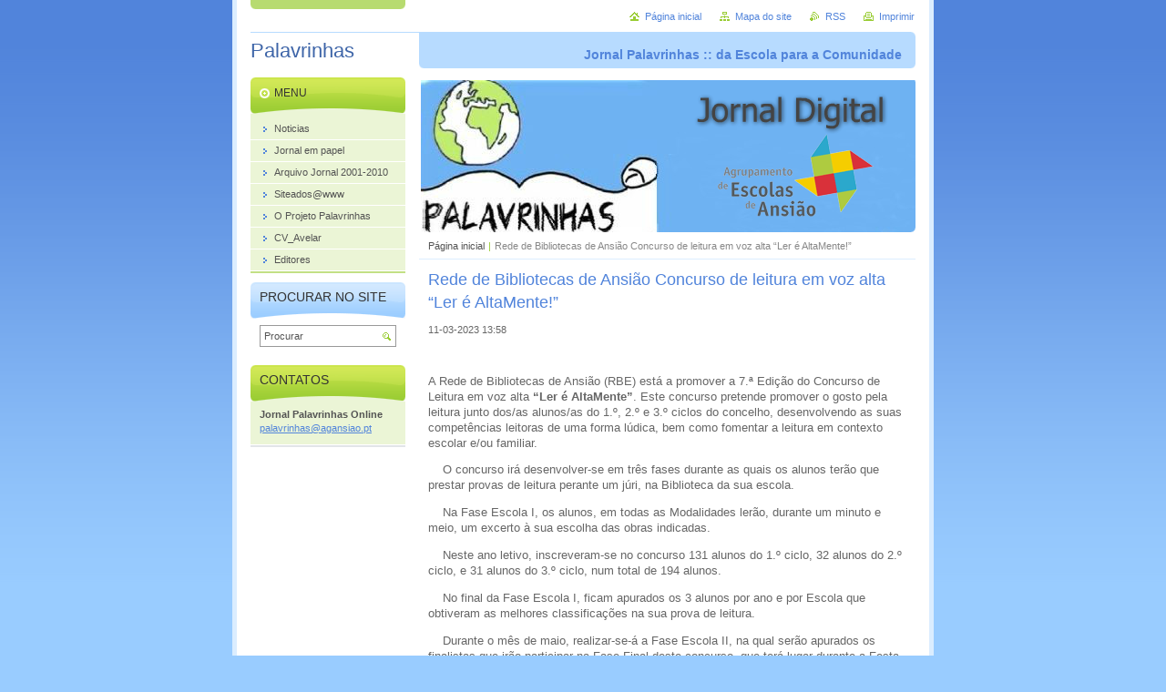

--- FILE ---
content_type: text/html; charset=UTF-8
request_url: https://palavrinhas.webnode.pt/news/rede-de-bibliotecas-de-ansiao-concurso-de-leitura-em-voz-alta-ler-e-altamente/
body_size: 8772
content:
<!--[if lte IE 9]><!DOCTYPE HTML PUBLIC "-//W3C//DTD HTML 4.01 Transitional//EN" "https://www.w3.org/TR/html4/loose.dtd"><![endif]-->
<!DOCTYPE html>

<!--[if IE]><html class="ie" lang="pt"><![endif]-->
<!--[if gt IE 9]><!--> 
<html lang="pt">
<!--<![endif]-->
<head>
	<!--[if lte IE 9]><meta http-equiv="X-UA-Compatible" content="IE=EmulateIE7"><![endif]-->
	<base href="https://palavrinhas.webnode.pt/">
  <meta charset="utf-8">
  <meta name="description" content="">
  <meta name="keywords" content="">
  <meta name="generator" content="Webnode">
  <meta name="apple-mobile-web-app-capable" content="yes">
  <meta name="apple-mobile-web-app-status-bar-style" content="black">
  <meta name="format-detection" content="telephone=no">
    <link rel="icon" type="image/svg+xml" href="/favicon.svg" sizes="any">  <link rel="icon" type="image/svg+xml" href="/favicon16.svg" sizes="16x16">  <link rel="icon" href="/favicon.ico">  <link rel="stylesheet" href="https://palavrinhas.webnode.pt/wysiwyg/system.style.css">
<link rel="canonical" href="https://palavrinhas.webnode.pt/news/rede-de-bibliotecas-de-ansiao-concurso-de-leitura-em-voz-alta-ler-e-altamente/">
<script type="text/javascript">(function(i,s,o,g,r,a,m){i['GoogleAnalyticsObject']=r;i[r]=i[r]||function(){
			(i[r].q=i[r].q||[]).push(arguments)},i[r].l=1*new Date();a=s.createElement(o),
			m=s.getElementsByTagName(o)[0];a.async=1;a.src=g;m.parentNode.insertBefore(a,m)
			})(window,document,'script','//www.google-analytics.com/analytics.js','ga');ga('create', 'UA-797705-6', 'auto',{"name":"wnd_header"});ga('wnd_header.set', 'dimension1', 'W1');ga('wnd_header.set', 'anonymizeIp', true);ga('wnd_header.send', 'pageview');var pageTrackerAllTrackEvent=function(category,action,opt_label,opt_value){ga('send', 'event', category, action, opt_label, opt_value)};</script>
  <link rel="alternate" type="application/rss+xml" href="https://palavrinhas.webnode.pt/rss/all.xml" title="">
<!--[if lte IE 9]><style type="text/css">.cke_skin_webnode iframe {vertical-align: baseline !important;}</style><![endif]-->
	<title>Rede de Bibliotecas de Ansião Concurso de leitura em voz alta “Ler é AltaMente!” :: Palavrinhas</title>
	<meta name="robots" content="index, follow">
	<meta name="googlebot" content="index, follow">
	<script type="text/javascript" src="https://d11bh4d8fhuq47.cloudfront.net/_system/skins/v10/50000028/js/functions.js"></script>
	<link rel="stylesheet" type="text/css" href="https://d11bh4d8fhuq47.cloudfront.net/_system/skins/v10/50000028/css/style.css" media="screen,projection,handheld,tv">
	<link rel="stylesheet" type="text/css" href="https://d11bh4d8fhuq47.cloudfront.net/_system/skins/v10/50000028/css/print.css" media="print">
	<!--[if gte IE 5]>
	<link rel="stylesheet" type="text/css" href="https://d11bh4d8fhuq47.cloudfront.net/_system/skins/v10/50000028/css/style-ie.css" media="screen,projection,handheld,tv">
	<![endif]-->

				<script type="text/javascript">
				/* <![CDATA[ */
					
					if (typeof(RS_CFG) == 'undefined') RS_CFG = new Array();
					RS_CFG['staticServers'] = new Array('https://d11bh4d8fhuq47.cloudfront.net/');
					RS_CFG['skinServers'] = new Array('https://d11bh4d8fhuq47.cloudfront.net/');
					RS_CFG['filesPath'] = 'https://palavrinhas.webnode.pt/_files/';
					RS_CFG['filesAWSS3Path'] = 'https://067056de1f.cbaul-cdnwnd.com/761fb2aad84ed21210b6ef625aef555f/';
					RS_CFG['lbClose'] = 'Fechar';
					RS_CFG['skin'] = 'default';
					if (!RS_CFG['labels']) RS_CFG['labels'] = new Array();
					RS_CFG['systemName'] = 'Webnode';
						
					RS_CFG['responsiveLayout'] = 0;
					RS_CFG['mobileDevice'] = 0;
					RS_CFG['labels']['copyPasteSource'] = 'Ler mais:';
					
				/* ]]> */
				</script><style type="text/css">/* <![CDATA[ */#im06pnm7bj {position: absolute;font-size: 13px !important;font-family: "Arial", helvetica, sans-serif !important;white-space: nowrap;z-index: 2147483647;-webkit-user-select: none;-khtml-user-select: none;-moz-user-select: none;-o-user-select: none;user-select: none;}#fnjj5c27 {position: relative;top: -14px;}* html #fnjj5c27 { top: -11px; }#fnjj5c27 a { text-decoration: none !important; }#fnjj5c27 a:hover { text-decoration: underline !important; }#ebq4dqa1k {z-index: 2147483647;display: inline-block !important;font-size: 16px;padding: 7px 59px 9px 59px;background: transparent url(https://d11bh4d8fhuq47.cloudfront.net/img/footer/footerButtonWebnodeHover.png?ph=067056de1f) top left no-repeat;height: 18px;cursor: pointer;}* html #ebq4dqa1k { height: 36px; }#ebq4dqa1k:hover { background: url(https://d11bh4d8fhuq47.cloudfront.net/img/footer/footerButtonWebnode.png?ph=067056de1f) top left no-repeat; }#bdb9b0f1a9 { display: none; }#ckd69bb17qgux {z-index: 3000;text-align: left !important;position: absolute;height: 88px;font-size: 13px !important;color: #ffffff !important;font-family: "Arial", helvetica, sans-serif !important;overflow: hidden;cursor: pointer;}#ckd69bb17qgux a {color: #ffffff !important;}#a8id8ke1ppdk {color: #36322D !important;text-decoration: none !important;font-weight: bold !important;float: right;height: 31px;position: absolute;top: 19px;right: 15px;cursor: pointer;}#emf4peh1c64 { float: right; padding-right: 27px; display: block; line-height: 31px; height: 31px; background: url(https://d11bh4d8fhuq47.cloudfront.net/img/footer/footerButton.png?ph=067056de1f) top right no-repeat; white-space: nowrap; }#i5pmden3c5ao { position: relative; left: 1px; float: left; display: block; width: 15px; height: 31px; background: url(https://d11bh4d8fhuq47.cloudfront.net/img/footer/footerButton.png?ph=067056de1f) top left no-repeat; }#a8id8ke1ppdk:hover { color: #36322D !important; text-decoration: none !important; }#a8id8ke1ppdk:hover #emf4peh1c64 { background: url(https://d11bh4d8fhuq47.cloudfront.net/img/footer/footerButtonHover.png?ph=067056de1f) top right no-repeat; }#a8id8ke1ppdk:hover #i5pmden3c5ao { background: url(https://d11bh4d8fhuq47.cloudfront.net/img/footer/footerButtonHover.png?ph=067056de1f) top left no-repeat; }#b9429a987f1 {padding-right: 11px;padding-right: 11px;float: right;height: 60px;padding-top: 18px;background: url(https://d11bh4d8fhuq47.cloudfront.net/img/footer/footerBubble.png?ph=067056de1f) top right no-repeat;}#c2hbfd26e {float: left;width: 18px;height: 78px;background: url(https://d11bh4d8fhuq47.cloudfront.net/img/footer/footerBubble.png?ph=067056de1f) top left no-repeat;}* html #ebq4dqa1k { filter: progid:DXImageTransform.Microsoft.AlphaImageLoader(src='https://d11bh4d8fhuq47.cloudfront.net/img/footer/footerButtonWebnode.png?ph=067056de1f'); background: transparent; }* html #ebq4dqa1k:hover { filter: progid:DXImageTransform.Microsoft.AlphaImageLoader(src='https://d11bh4d8fhuq47.cloudfront.net/img/footer/footerButtonWebnodeHover.png?ph=067056de1f'); background: transparent; }* html #b9429a987f1 { height: 78px; background-image: url(https://d11bh4d8fhuq47.cloudfront.net/img/footer/footerBubbleIE6.png?ph=067056de1f);  }* html #c2hbfd26e { background-image: url(https://d11bh4d8fhuq47.cloudfront.net/img/footer/footerBubbleIE6.png?ph=067056de1f);  }* html #emf4peh1c64 { background-image: url(https://d11bh4d8fhuq47.cloudfront.net/img/footer/footerButtonIE6.png?ph=067056de1f); }* html #i5pmden3c5ao { background-image: url(https://d11bh4d8fhuq47.cloudfront.net/img/footer/footerButtonIE6.png?ph=067056de1f); }* html #a8id8ke1ppdk:hover #rbcGrSigTryButtonRight { background-image: url(https://d11bh4d8fhuq47.cloudfront.net/img/footer/footerButtonHoverIE6.png?ph=067056de1f);  }* html #a8id8ke1ppdk:hover #rbcGrSigTryButtonLeft { background-image: url(https://d11bh4d8fhuq47.cloudfront.net/img/footer/footerButtonHoverIE6.png?ph=067056de1f);  }/* ]]> */</style><script type="text/javascript" src="https://d11bh4d8fhuq47.cloudfront.net/_system/client/js/compressed/frontend.package.1-3-108.js?ph=067056de1f"></script><style type="text/css"></style></head>

<body>
	<!-- PAGE -->
	<div id="page">

		<div id="wrapper">

			<!-- HEADER -->
			<div id="header">
				<div id="logo"><a href="home/" title="Ir para a página inicial"><span id="rbcSystemIdentifierLogo">Palavrinhas</span></a></div>
				<h3 id="slogan"><span id="rbcCompanySlogan" class="rbcNoStyleSpan">Jornal Palavrinhas :: da Escola para a Comunidade </span></h3>
			</div><!-- / id="header" -->
			<!-- / HEADER -->

			<hr class="hidden">

			<!-- MAIN ZONE -->
			<div id="main" class="floatRight">

				<!-- ILLUSTRATION -->
				<div id="illustration">
					<img src="https://067056de1f.cbaul-cdnwnd.com/761fb2aad84ed21210b6ef625aef555f/200000148-bf454c03f0/50000000.png?ph=067056de1f" width="545" height="170" alt="">
					<span class="masque"><!-- masque --></span>
				</div><!-- / id="illustration" -->
				<!-- / ILLUSTRATION -->

				<hr class="hidden">

				<!-- NAVIGATOR -->
				<div id="pageNavigator" class="rbcContentBlock"><a class="navFirstPage" href="/home/">Página inicial</a><span> | </span><span id="navCurrentPage">Rede de Bibliotecas de Ansião Concurso de leitura em voz alta “Ler é AltaMente!”</span><hr class="hidden"></div>				<!-- / NAVIGATOR -->

				<!-- CONTENT -->
				<div id="content">

					<!-- CENTER ZONE ~ MAIN -->
					<div id="mainZone" class="colA">




						<!-- ARTICLE DETAIL -->
						<div class="box articles">
							<div class="content detail">

		

								<h1><span>Rede de Bibliotecas de Ansião Concurso de leitura em voz alta “Ler é AltaMente!”</span></h1>

								<ins>11-03-2023 13:58</ins>

								<div class="wsw">
									<!-- WSW -->
<p>&nbsp;</p>
<p>A Rede de Bibliotecas de Ansião (RBE) está a promover a 7.ª Edição do Concurso de Leitura em voz alta <strong>“Ler é AltaMente”</strong>. Este concurso pretende promover o gosto pela leitura junto dos/as alunos/as do 1.º, 2.º e 3.º ciclos do concelho, desenvolvendo as suas competências leitoras de uma forma lúdica, bem como fomentar a leitura em contexto escolar e/ou familiar.</p>
<p>&nbsp;&nbsp;&nbsp;&nbsp;O concurso irá desenvolver-se em três fases durante as quais os alunos terão que prestar provas de leitura perante um júri, na Biblioteca da sua escola.</p>
<p>&nbsp;&nbsp;&nbsp;&nbsp;Na Fase Escola I, os alunos, em todas as Modalidades lerão, durante um minuto e meio, um excerto à sua escolha das obras indicadas.</p>
<p>&nbsp;&nbsp;&nbsp;&nbsp;Neste ano letivo, inscreveram-se no concurso 131 alunos do 1.º ciclo, 32 alunos do 2.º ciclo, e 31 alunos do 3.º ciclo, num total de 194 alunos.</p>
<p>&nbsp;&nbsp;&nbsp;&nbsp;No final da Fase Escola I, ficam apurados os 3 alunos por ano e por Escola que obtiveram as melhores classificações na sua prova de leitura.</p>
<p>&nbsp;&nbsp;&nbsp;&nbsp;Durante o mês de maio, realizar-se-á a Fase Escola II, na qual serão apurados os finalistas que irão participar na Fase Final deste concurso, que terá lugar durante a Festa do Livro 2023, num evento aberto a toda a comunidade educativa.</p>
<p>Bem hajam todos os participantes pelo seu entusiasmo e empenho!</p>
<p>E viva a leitura porque ler é altamente!</p>
<p><a href="https://shorturl.at/agvFO" target="_blank">https://shorturl.at/agvFO</a></p>
<p>&nbsp;</p>
<div>
	<p align="right">Professoras <em>Conceição Ferreira</em> e <em>Maria José Cristóvão</em></p>
</div>
<p>&nbsp;</p>

									<!-- / WSW -->
								</div><!-- / class="wsw" -->

								

								<div class="rbcBookmarks"><div id="rbcBookmarks200001893"></div></div>
		<script type="text/javascript">
			/* <![CDATA[ */
			Event.observe(window, 'load', function(){
				var bookmarks = '<div style=\"float:left;\"><div style=\"float:left;\"><iframe src=\"//www.facebook.com/plugins/like.php?href=https://palavrinhas.webnode.pt/news/rede-de-bibliotecas-de-ansiao-concurso-de-leitura-em-voz-alta-ler-e-altamente/&amp;send=false&amp;layout=button_count&amp;width=135&amp;show_faces=false&amp;action=like&amp;colorscheme=light&amp;font&amp;height=21&amp;appId=397846014145828&amp;locale=pt_PT\" scrolling=\"no\" frameborder=\"0\" style=\"border:none; overflow:hidden; width:135px; height:21px; position:relative; top:1px;\" allowtransparency=\"true\"></iframe></div><div style=\"float:left;\"><a href=\"https://twitter.com/share\" class=\"twitter-share-button\" data-count=\"horizontal\" data-via=\"webnode\" data-lang=\"pt\">Tweetar</a></div><script type=\"text/javascript\">(function() {var po = document.createElement(\'script\'); po.type = \'text/javascript\'; po.async = true;po.src = \'//platform.twitter.com/widgets.js\';var s = document.getElementsByTagName(\'script\')[0]; s.parentNode.insertBefore(po, s);})();'+'<'+'/scr'+'ipt></div> <div class=\"addthis_toolbox addthis_default_style\" style=\"float:left;\"><a class=\"addthis_counter addthis_pill_style\"></a></div> <script type=\"text/javascript\">(function() {var po = document.createElement(\'script\'); po.type = \'text/javascript\'; po.async = true;po.src = \'https://s7.addthis.com/js/250/addthis_widget.js#pubid=webnode\';var s = document.getElementsByTagName(\'script\')[0]; s.parentNode.insertBefore(po, s);})();'+'<'+'/scr'+'ipt><div style=\"clear:both;\"></div>';
				$('rbcBookmarks200001893').innerHTML = bookmarks;
				bookmarks.evalScripts();
			});
			/* ]]> */
		</script>
		

								<p class="hidden">&mdash;&mdash;&mdash;</p>

								<a class="back" href="archive/news/">Voltar</a>

		

							</div><!-- / class="content detail" -->
						</div><!-- / class="box articles" -->
						<!-- / ARTICLE DETAIL -->


						<hr class="hidden">


		
					</div><!-- / id="mainZone" class="colA" -->
					<!-- / CENTER ZONE ~ MAIN -->

				</div><!-- / id="content" -->
				<!-- / CONTENT -->

			</div><!-- / id="main" class="floatRight" -->
			<!-- / MAIN ZONE -->

			<!-- SIDEBAR -->
			<div id="sidebar" class="colD floatLeft">





				<!-- MENU -->
				<div id="menu" class="box">
					<div class="content">

						<h2><span>Menu</span></h2>

		<ul class="menu">
	<li class="first"><a href="/noticias/"><span>Noticias</span></a></li>
	<li><a href="/jornal-em-papel/"><span>Jornal em papel</span></a></li>
	<li><a href="/arquivo-2001-2010/"><span>Arquivo Jornal 2001-2010</span></a></li>
	<li><a href="/siteados/"><span>Siteados@www</span></a></li>
	<li><a href="/o-projeto/"><span>O Projeto Palavrinhas</span></a></li>
	<li><a href="/cvavelar/"><span>CV_Avelar</span></a></li>
	<li class="last"><a href="/edi%c3%a7%c3%a3o/"><span>Editores</span></a></li>
</ul>

						</div><!-- / class="content" -->
					</div><!-- / id="menu" class="box" -->
					<!-- / MENU -->

					<hr class="hidden">


					




				<!-- SEARCH -->
				<div id="search" class="box">
					<div class="content">

						<h2><span>Procurar no site</span></h2>

		<form action="/search/" method="get" id="fulltextSearch">

							<fieldset>
								<label for="fulltextSearchText" class="hidden">Procurar:</label>
								<input type="text" id="fulltextSearchText" name="text" value="">
								<input class="submit" type="image" src="https://d11bh4d8fhuq47.cloudfront.net/_system/skins/v10/50000028/img/button-search.png" alt="Procurar">
								<script type="text/javascript">

									var ftText = document.getElementById("fulltextSearchText");

									if ( ftText.value == "" )
										ftText.value = "Procurar";

									ftText.tabIndex = "1";

									// Doplneni udalosti onfocus a onblur na pole pro zadani vyhledavaneho textu
									ftText.onfocus	= function() { checkInputValue(this, "Procurar"); };
									ftText.onblur		= function() { checkInputValue(this, "Procurar"); };

									// Kontrola odesilaneho vyhledavaneho textu, aby se neodesilal vychozi text
									document.getElementById("fulltextSearch").onsubmit = function() { return checkFormValue("Procurar"); };

								</script>
							</fieldset>

		</form>

					</div><!-- / class="content" -->
				</div><!-- / id="search" class="box" -->
				<!-- / SEARCH -->


				<hr class="hidden">


		



						<!-- CONTACT -->
						<div class="box contact">
							<div class="content">

								<h2><span>Contatos</span></h2>

		

								<address>
									<strong>Jornal Palavrinhas Online</strong>
									
									

									<br class="hidden">
									<span class="email">
										<a href="&#109;&#97;&#105;&#108;&#116;&#111;:&#112;&#97;&#108;&#97;&#118;&#114;&#105;&#110;&#104;&#97;&#115;&#64;&#97;&#103;&#97;&#110;&#115;&#105;&#97;&#111;&#46;&#112;&#116;"><span id="rbcContactEmail">&#112;&#97;&#108;&#97;&#118;&#114;&#105;&#110;&#104;&#97;&#115;&#64;&#97;&#103;&#97;&#110;&#115;&#105;&#97;&#111;&#46;&#112;&#116;</span></a>
									</span>

	
									
								</address>

		

							</div><!-- / class="content" -->
						</div><!-- / class="box contact" -->
						<!-- / CONTACT -->


						<hr class="hidden">


					



			</div><!-- / id="sidebar" class="colD floatLeft" -->
			<!-- / SIDEBAR -->

		</div><!-- / id="wrapper" -->

        <div id="topBar">
        
            <div id="languageSelect"></div>			
            
            <!-- QUICK LINKS -->
            <ul id="quick">
                <li class="homepage"><a href="home/" title="Ir para a página inicial">Página inicial</a></li>
                <li class="sitemap"><a href="/sitemap/" title="Ir para o mapa do site">Mapa do site</a></li>
                <li class="rss"><a href="/rss/" title="Notícias RSS">RSS</a></li>
                <li class="print"><a href="javascript:window.print();" title="Imprimir página">Imprimir</a></li>
            </ul><!-- / id="quick" -->
            <!-- / QUICK LINKS -->
            
        </div>
        
		<hr class="hidden">

		<!-- FOOTER -->
		<div id="footer">
			<p><span id="rbcFooterText" class="rbcNoStyleSpan">Jornal Palavrinhas online © 2026 Todos os direitos reservados.</span></p>
			<p id="rubicus"><span class="rbcSignatureText"><a rel="nofollow" href="https://www.webnode.pt?utm_source=text&amp;utm_medium=footer&amp;utm_campaign=free1">Crie o seu site grátis</a><a id="ebq4dqa1k" rel="nofollow" href="https://www.webnode.pt?utm_source=button&amp;utm_medium=footer&amp;utm_campaign=free1"><span id="bdb9b0f1a9">Webnode</span></a></span></p>
		</div><!-- / id="footer" -->
		<!-- / FOOTER -->

	</div><!-- / id="page" -->
	<!-- / PAGE -->

	<script type="text/javascript">
		/* <![CDATA[ */

			RubicusFrontendIns.addObserver
			({

				onContentChange: function ()
				{
					RubicusFrontendIns.faqInit('faq', 'answerBlock');
				},

				onStartSlideshow: function()
				{
					$('slideshowControl').innerHTML	= 'Pausa';
					$('slideshowControl').title			= 'Pausa a apresentação';
					slideshowHover($('slideshowControl'), true);

					$('slideshowControl').onclick		= RubicusFrontendIns.stopSlideshow.bind(RubicusFrontendIns);
				},

				onStopSlideshow: function()
				{
					$('slideshowControl').innerHTML	= 'Apresentação';
					$('slideshowControl').title			= 'Inicia a apresentação';
					slideshowHover($('slideshowControl'), true);

					$('slideshowControl').onclick		= RubicusFrontendIns.startSlideshow.bind(RubicusFrontendIns);
				},

				onShowImage: function()
				{
					if (RubicusFrontendIns.isSlideshowMode())
					{
						$('slideshowControl').innerHTML	= 'Pausa';
						$('slideshowControl').title			= 'Pausa a apresentação';
						slideshowHover($('slideshowControl'), false);

						$('slideshowControl').onclick		= RubicusFrontendIns.stopSlideshow.bind(RubicusFrontendIns);
					}
				}

			});

			RubicusFrontendIns.faqInit('faq', 'answerBlock');

			RubicusFrontendIns.addFileToPreload('https://d11bh4d8fhuq47.cloudfront.net/_system/skins/v10/50000028/img/loading.gif');
			RubicusFrontendIns.addFileToPreload('https://d11bh4d8fhuq47.cloudfront.net/_system/skins/v10/50000028/img/button-hover.png');
			RubicusFrontendIns.addFileToPreload('https://d11bh4d8fhuq47.cloudfront.net/_system/skins/v10/50000028/img/button-fulltext-hover.png');
			RubicusFrontendIns.addFileToPreload('https://d11bh4d8fhuq47.cloudfront.net/_system/skins/v10/50000028/img/slideshow-start-hover.png');
			RubicusFrontendIns.addFileToPreload('https://d11bh4d8fhuq47.cloudfront.net/_system/skins/v10/50000028/img/slideshow-pause-hover.png');

		/* ]]> */
	</script>

<div id="rbcFooterHtml"></div><div style="display: none;" id="im06pnm7bj"><span id="fnjj5c27">&nbsp;</span></div><div id="ckd69bb17qgux" style="display: none;"><a href="https://www.webnode.pt?utm_source=window&amp;utm_medium=footer&amp;utm_campaign=free1" rel="nofollow"><div id="c2hbfd26e"><!-- / --></div><div id="b9429a987f1"><div><strong id="e56cgc297a3g">Gostou deste website?</strong><br /><span id="jem356a7">Crie o seu próprio site gratuito em 5 minutos!</span></div><span id="a8id8ke1ppdk"><span id="i5pmden3c5ao"><!-- / --></span><span id="emf4peh1c64">Experimente!</span></span></div></a></div><script type="text/javascript">/* <![CDATA[ */var iqf8phcx = {sig: $('im06pnm7bj'),prefix: $('fnjj5c27'),btn : $('ebq4dqa1k'),win : $('ckd69bb17qgux'),winLeft : $('c2hbfd26e'),winLeftT : $('a4c2bkhdh4h5k0'),winLeftB : $('ea08b0c6if8q'),winRght : $('b9429a987f1'),winRghtT : $('fbo2l56'),winRghtB : $('cdf30hja9i'),tryBtn : $('a8id8ke1ppdk'),tryLeft : $('i5pmden3c5ao'),tryRght : $('emf4peh1c64'),text : $('jem356a7'),title : $('e56cgc297a3g')};iqf8phcx.sig.appendChild(iqf8phcx.btn);var i244j5h41f07m7o=0,c5gcmn6af20=0,gf04b2h3r=0,hcko73a8h4ac,b6cfch1195d=$$('.rbcSignatureText')[0],i975d4n7ibg=false,jfb82bcb1edei;function dbeh6210i70fj8(){if (!i975d4n7ibg && pageTrackerAllTrackEvent){pageTrackerAllTrackEvent('Signature','Window show - web',iqf8phcx.sig.getElementsByTagName('a')[0].innerHTML);i975d4n7ibg=true;}iqf8phcx.win.show();gf04b2h3r=iqf8phcx.tryLeft.offsetWidth+iqf8phcx.tryRght.offsetWidth+1;iqf8phcx.tryBtn.style.width=parseInt(gf04b2h3r)+'px';iqf8phcx.text.parentNode.style.width = '';iqf8phcx.winRght.style.width=parseInt(20+gf04b2h3r+Math.max(iqf8phcx.text.offsetWidth,iqf8phcx.title.offsetWidth))+'px';iqf8phcx.win.style.width=parseInt(iqf8phcx.winLeft.offsetWidth+iqf8phcx.winRght.offsetWidth)+'px';var wl=iqf8phcx.sig.offsetLeft+iqf8phcx.btn.offsetLeft+iqf8phcx.btn.offsetWidth-iqf8phcx.win.offsetWidth+12;if (wl<10){wl=10;}iqf8phcx.win.style.left=parseInt(wl)+'px';iqf8phcx.win.style.top=parseInt(c5gcmn6af20-iqf8phcx.win.offsetHeight)+'px';clearTimeout(hcko73a8h4ac);}function cl03ake1(){hcko73a8h4ac=setTimeout('iqf8phcx.win.hide()',1000);}function cb0fkdg319(){var ph = RubicusFrontendIns.photoDetailHandler.lightboxFixed?document.getElementsByTagName('body')[0].offsetHeight/2:RubicusFrontendIns.getPageSize().pageHeight;iqf8phcx.sig.show();i244j5h41f07m7o=0;c5gcmn6af20=0;if (b6cfch1195d&&b6cfch1195d.offsetParent){var obj=b6cfch1195d;do{i244j5h41f07m7o+=obj.offsetLeft;c5gcmn6af20+=obj.offsetTop;} while (obj = obj.offsetParent);}if ($('rbcFooterText')){iqf8phcx.sig.style.color = $('rbcFooterText').getStyle('color');iqf8phcx.sig.getElementsByTagName('a')[0].style.color = $('rbcFooterText').getStyle('color');}iqf8phcx.sig.style.width=parseInt(iqf8phcx.prefix.offsetWidth+iqf8phcx.btn.offsetWidth)+'px';if (i244j5h41f07m7o<0||i244j5h41f07m7o>document.body.offsetWidth){i244j5h41f07m7o=(document.body.offsetWidth-iqf8phcx.sig.offsetWidth)/2;}if (i244j5h41f07m7o>(document.body.offsetWidth*0.55)){iqf8phcx.sig.style.left=parseInt(i244j5h41f07m7o+(b6cfch1195d?b6cfch1195d.offsetWidth:0)-iqf8phcx.sig.offsetWidth)+'px';}else{iqf8phcx.sig.style.left=parseInt(i244j5h41f07m7o)+'px';}if (c5gcmn6af20<=0 || RubicusFrontendIns.photoDetailHandler.lightboxFixed){c5gcmn6af20=ph-5-iqf8phcx.sig.offsetHeight;}iqf8phcx.sig.style.top=parseInt(c5gcmn6af20-5)+'px';}function ifek8aoc44g27(){if (jfb82bcb1edei){clearTimeout(jfb82bcb1edei);}jfb82bcb1edei = setTimeout('cb0fkdg319()', 10);}Event.observe(window,'load',function(){if (iqf8phcx.win&&iqf8phcx.btn){if (b6cfch1195d){if (b6cfch1195d.getElementsByTagName("a").length > 0){iqf8phcx.prefix.innerHTML = b6cfch1195d.innerHTML + '&nbsp;';}else{iqf8phcx.prefix.innerHTML = '<a href="https://www.webnode.pt?utm_source=text&amp;utm_medium=footer&amp;utm_content=pt-web-1&amp;utm_campaign=signature" rel="nofollow">'+b6cfch1195d.innerHTML + '</a>&nbsp;';}b6cfch1195d.style.visibility='hidden';}else{if (pageTrackerAllTrackEvent){pageTrackerAllTrackEvent('Signature','Missing rbcSignatureText','palavrinhas.webnode.pt');}}cb0fkdg319();setTimeout(cb0fkdg319, 500);setTimeout(cb0fkdg319, 1000);setTimeout(cb0fkdg319, 5000);Event.observe(iqf8phcx.btn,'mouseover',dbeh6210i70fj8);Event.observe(iqf8phcx.win,'mouseover',dbeh6210i70fj8);Event.observe(iqf8phcx.btn,'mouseout',cl03ake1);Event.observe(iqf8phcx.win,'mouseout',cl03ake1);Event.observe(iqf8phcx.win,'click',function(){if (pageTrackerAllTrackEvent){pageTrackerAllTrackEvent('Signature','Window click - web','Gostou deste website?',1);}document/*bmyi5dnm36lvo*/.location.href='https://www.webnode.pt?utm_source=window&utm_medium=footer&utm_content=pt-web-1&utm_campaign=signature';});Event.observe(window, 'resize', ifek8aoc44g27);Event.observe(document.body, 'resize', ifek8aoc44g27);RubicusFrontendIns.addObserver({onResize: ifek8aoc44g27});RubicusFrontendIns.addObserver({onContentChange: ifek8aoc44g27});RubicusFrontendIns.addObserver({onLightboxUpdate: cb0fkdg319});Event.observe(iqf8phcx.btn, 'click', function(){if (pageTrackerAllTrackEvent){pageTrackerAllTrackEvent('Signature','Button click - web',iqf8phcx.sig.getElementsByTagName('a')[0].innerHTML);}});Event.observe(iqf8phcx.tryBtn, 'click', function(){if (pageTrackerAllTrackEvent){pageTrackerAllTrackEvent('Signature','Try Button click - web','Gostou deste website?',1);}});}});RubicusFrontendIns.addFileToPreload('https://d11bh4d8fhuq47.cloudfront.net/img/footer/footerButtonWebnode.png?ph=067056de1f');RubicusFrontendIns.addFileToPreload('https://d11bh4d8fhuq47.cloudfront.net/img/footer/footerButton.png?ph=067056de1f');RubicusFrontendIns.addFileToPreload('https://d11bh4d8fhuq47.cloudfront.net/img/footer/footerButtonHover.png?ph=067056de1f');RubicusFrontendIns.addFileToPreload('https://d11bh4d8fhuq47.cloudfront.net/img/footer/footerBubble.png?ph=067056de1f');if (Prototype.Browser.IE){RubicusFrontendIns.addFileToPreload('https://d11bh4d8fhuq47.cloudfront.net/img/footer/footerBubbleIE6.png?ph=067056de1f');RubicusFrontendIns.addFileToPreload('https://d11bh4d8fhuq47.cloudfront.net/img/footer/footerButtonHoverIE6.png?ph=067056de1f');}RubicusFrontendIns.copyLink = 'https://www.webnode.pt';RS_CFG['labels']['copyPasteBackLink'] = 'Crie o seu website grátis:';/* ]]> */</script><script type="text/javascript">var keenTrackerCmsTrackEvent=function(id){if(typeof _jsTracker=="undefined" || !_jsTracker){return false;};try{var name=_keenEvents[id];var keenEvent={user:{u:_keenData.u,p:_keenData.p,lc:_keenData.lc,t:_keenData.t},action:{identifier:id,name:name,category:'cms',platform:'WND1',version:'2.1.157'},browser:{url:location.href,ua:navigator.userAgent,referer_url:document.referrer,resolution:screen.width+'x'+screen.height,ip:'3.144.128.137'}};_jsTracker.jsonpSubmit('PROD',keenEvent,function(err,res){});}catch(err){console.log(err)};};</script></body>
</html>
